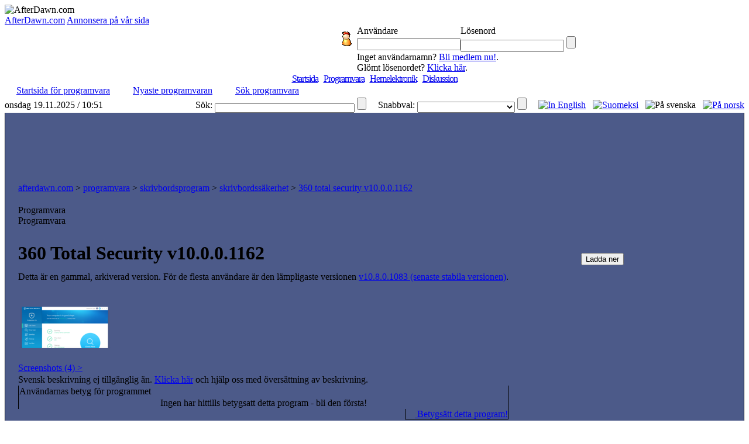

--- FILE ---
content_type: text/html;charset=windows-1252
request_url: http://sv.afterdawn.com/programvara/skrivbordsprogram/skrivbordssakerhet/360_total_security.cfm/v10_0_0_1162
body_size: 7415
content:



	<script type="text/javascript" src="https://cdn2.afterdawn.fi/scripts/jquery-lite.js"></script>
	
		<script type="text/javascript" src="https://cdn1.afterdawn.fi/scripts/thickbox-sv-3-1.js"></script>
	
	<link rel="stylesheet" href="https://cdn1.afterdawn.fi/scripts/ThickBox.css" type="text/css" media="screen" />



<!DOCTYPE HTML PUBLIC "-//W3C//DTD HTML 4.0 Transitional//EN">

<html>
<head>
	<title>360 Total Security v10.0.0.1162 (freeware)</title>
	<meta name="Author" content="AfterDawn.com">
	<meta name="Classification" content="DivX, DVDR, video, audio, packning, editering, nyheter och program.">
	<meta name="Description" content="">
	<meta name="KeyWords" content="">
	<META HTTP-EQUIV="Expires" CONTENT="Mon, 06 Jan 1990 00:00:01 GMT">
	<META HTTP-EQUIV="Pragma" CONTENT="no-cache">
	<meta http-equiv="Content-Type" content="text/html;charset=windows-1252">
	<meta HTTP-EQUIV="Content-Language" content="SV">
	<META NAME="revisit-after" CONTENT="1 days">
	<META name="Distribution" content="Global">
	<!-- TradeDoubler site verification 1478163 -->
	<link rel="P3Pv1" href="http://www.afterdawn.com/w3c/p3p.xml">
	<link rel="alternate" type="application/rss+xml" href="http://rss.afterdawn.com/software_swe_updates.xml" title="AfterDawn programvara nyaste uppdateringar">
	<link rel="STYLESHEET" type="text/css" href="http://i.afterdawn.com/v3/adv3d.css?251119">
	<link rel="STYLESHEET" type="text/css" href="http://i.afterdawn.com/v3/ad_structure.css?251119">
	<link rel="STYLESHEET" type="text/css" href="http://i.afterdawn.com/v3/sideboxes.css?251119">
	<link rel="apple-touch-icon" href="http://i.afterdawn.com/v3/apple-touch-icon2.png" type="image/png" />
	
	<script type="text/javascript" src="https://cdn2.afterdawn.fi/filepedia_fin/fp_software_specific.js"></script>
	
	
	<script data-ad-client="ca-pub-5626074131133514" async src="https://pagead2.googlesyndication.com/pagead/js/adsbygoogle.js"></script>
</head>
<body>

	

<div id="afterdawn_logo">
	
	
	
		
	
	<img src="http://i.afterdawn.com/v3/afterdawn_logo.gif" alt="AfterDawn.com" usemap="#logomap">
	<map id="logomap" name="logomap">
		<area shape="poly" coords="297,63,298,38,71,32,57,1,25,8,8,35,9,82,53,65" href="/">
	</map>
</div>





	<div class="topbar_links">
		
			<span><a href="http://sv.afterdawn.com/general/company.cfm">AfterDawn.com</a></span>
		
			<span><a href="http://sv.afterdawn.com/general/annonsera.cfm">Annonsera på vår sida</a></span>
		
	</div>




	<div id="top_forms">
		<table cellpadding="0" cellspacing="0">
			<tr>
				<td rowspan="5" class="top_spacer">
					<img src="http://i.afterdawn.com/v3/spacer.gif" width="567" height="1" alt="">
				</td>
			</tr>
			<tr>
				<td rowspan="2" width="35" align="center">
					<img src="http://i.blasteroids.com/top_form_usr.gif" width="16" height="25" alt="User" class="icon">
				</td>
				
					<td>Användare</td>
					<td>Lösenord</td>
				
				<td rowspan="2">&nbsp;</td>
			</tr>
			<tr>
				
					<form action="http://loggain.afterdawn.com/login.cfm" method="post">
						<td>
							<input type="text" name="user">
						</td>
						<td>
							<input type="password" name="pwd">
							<input type="submit" value="" class="submit">
						</td>
					</form>
				
			</tr>
			<tr>
				<td class="corner_left">&nbsp;</td>
				
					<td colspan="2" class="register_link">
						Inget användarnamn? <a href="http://loggain.afterdawn.com/joinform.cfm">Bli medlem nu!</a>.<br />
						Glömt lösenordet? <a href="http://loggain.afterdawn.com/lost_password.cfm">Klicka här</a>.
					</td>
				
				<td class="corner_right">&nbsp;</td>
			</tr>
			<tr>
				<td colspan="4" class="top_spacer">
					<img src="http://i.afterdawn.com/v3/spacer.gif" width="220" height="1" alt="">
				</td>
			</tr>
		</table>
	</div>


<!-- google_ad_section_start(weight=ignore) -->
<table border="0" cellpadding="0" cellspacing="0" height="100%" width="100%">
	<tr>
		<td align="center" valign="top">
			<table border="0" cellpadding="0" cellspacing="0" width="100%">
				<tr>
					<td align="left" colspan="2">
						<table align="left" border="0" cellpadding="0" cellspacing="0" width="100%">
							<tr>
								<td valign="top">
								</td>
								<td>
									<table cellpadding="0" cellspacing="0" width="100%">
										

<tr>
	<td colspan="2" align="center">
		
		
			<div class="menu" style="letter-spacing:-1px;">
				<nobr>
				
				
				
					
					<span class="two">&nbsp;</span>
					<span class="not_selected"><a href="http://sv.afterdawn.com/">Startsida</a></span>
				
					
						
						
					
					<span class="twentyone">&nbsp;</span>
					<span class="selected"><a href="http://sv.afterdawn.com/programvara/">Programvara</a></span>
				
					
						
						
					
					<span class="twelve">&nbsp;</span>
					<span class="not_selected"><a href="http://sv.afterdawn.com/hemelektronik/">Hemelektronik</a></span>
				
					
						
						
					
					<span class="twentytwo">&nbsp;</span>
					<span class="not_selected"><a href="http://diskussion.afterdawn.com/">Diskussion</a></span>
				
				
					
				
				<span class="twenty">&nbsp;</span>
				</nobr>
			</div>
		 

	</td>
</tr>


<tr>
	<td class="submenubg" colspan="2" width="100%" height="23">
		<table border="0" cellpadding="0" cellspacing="0">
			<tr>
		  		<td class="submenu">

  <nobr><img src="http://i.afterdawn.com/v3/subarrow2.gif" width="16" height="14">&nbsp;<a href="/programvara/" class="submenu" style="padding-right:3px">Startsida för programvara</a><span style="font-weight:bold">&nbsp;&nbsp;&nbsp;</span></nobr>

  <nobr><img src="http://i.afterdawn.com/v3/subarrow2.gif" width="16" height="14">&nbsp;<a href="/programvara/nyaste_programvaran/" class="submenu" style="padding-right:3px">Nyaste programvaran</a><span style="font-weight:bold">&nbsp;&nbsp;&nbsp;</span></nobr>

  <nobr><img src="http://i.afterdawn.com/v3/subarrow2.gif" width="16" height="14">&nbsp;<a href="/sok/programvara.cfm" class="submenu" style="padding-right:3px">Sök programvara</a>


				</td>
			</tr>
		</table>
	</td>
</tr>


	<tr>
		<td align="left" class="langselect_a"><nobr>onsdag 19.11.2025 / 10:51</nobr></td>
		<td align="right" class="langselect_b">
			<table cellpadding="0" cellspacing="0" border="0">
				<td class="langselect_c">Sök:&nbsp;</td>
				<form name="searchbox" action="http://sv.afterdawn.com/sok/sokresultat.cfm" method="get">
					<td class="langselect_d">
						<input style="font-size:9px; font-family:Verdana, Geneva, Arial, Helvetica, sans-serif;" vspace="0" name="q" size="45" maxlength="150" type="text">
						<input type="submit" value="" class="quickmenu_gobutton" name="sa"/>
						<input type="hidden" name="domains" value="afterdawn.com"></input>
						<input type="hidden" name="sitesearch" value="afterdawn.com"></input>
						<input type="hidden" name="client" value="pub-5626074131133514"></input>
						<input type="hidden" name="forid" value="1"></input>
						<input type="hidden" name="channel" value="6372662082"></input>
						<input type="hidden" name="ie" value="ISO-8859-1"></input>
						<input type="hidden" name="oe" value="ISO-8859-1"></input>
						<input type="hidden" name="cof" value="GALT:#000080;GL:1;DIV:#FFFFFF;VLC:000080;AH:center;BGC:FFFFFF;LBGC:3D486E;ALC:000080;LC:000080;T:000000;GFNT:DDDDFD;GIMP:DDDDFD;LH:50;LW:150;L:http://i.afterdawn.com/afterdawn_google_logo.gif;S:http://www.afterdawn.com/;FORID:11"></input>
						<input type="hidden" name="hl" value="sv"></input>
						<input type="hidden" name="lr" value="lang_sv"></input>
					</td>
				</form>
				<td class="langselect_c">&nbsp;&nbsp;&nbsp;&nbsp;&nbsp;Snabbval:&nbsp;</td>
				<form name="quickmenu" action="http://sv.afterdawn.com/" method="post">
					<input type="hidden" name="page" value="Programvara">
					<input type="hidden" name="lang" value="swe">
					<input type="hidden" name="subalign" value="home">
					<td class="langselect_d">
						<select name="quick" class="langselect" onchange="document.location=(this.options[this.selectedIndex].value)">
							<option value=""></option>
							<option value="http://sv.afterdawn.com/programvara/nyaste_programvaran/">Nyaste uppdateringar</option>
							<option value="http://sv.afterdawn.com/programvara/popularaste_programvaran/">Populäraste programmen</option>
							<option value="http://diskussion.afterdawn.com/">Diskussion</option>
						</select>
						<input type="submit" value="" class="quickmenu_gobutton"/>
					</td>
				</form>
				<td class="langselect_c">&nbsp;&nbsp;&nbsp;&nbsp;&nbsp;</td>

				<td class="langselect_d">
					<a href="http://www.afterdawn.com/"><img src="http://i.afterdawn.com/v3/flag_eng.gif" alt="In English" title="In English" /></a>&nbsp;&nbsp;
					<a href="http://fin.afterdawn.com/"><img src="http://i.afterdawn.com/v3/flag_fin.gif" alt="Suomeksi" title="Suomeksi" /></a>&nbsp;&nbsp;
					<img src="http://i.afterdawn.com/v3/flag_swe.gif" alt="På svenska" title="På svenska" />&nbsp;&nbsp;
					<a href="http://no.afterdawn.com/"><img src="https://cdn2.afterdawn.fi/v3/flag_nor.gif" alt="På norsk" title="På norsk" /></a>
				</td>

			</table>
		</td>
	</tr>

				<tr>
					<td align="left" colspan="2" style="background-color:#4C5A89; padding:10px 2px 10px 2px; border:1px solid black; border-top:0px" width="100%">
						
						  
<div align="center">
	<script type="text/javascript"><!--
		google_ad_client = "pub-5626074131133514";
		/* ad/swe - main site, top 728x90 */
		google_ad_slot = "5797418891";
		google_ad_width = 728;
		google_ad_height = 90;
		//-->
	</script>
	<script type="text/javascript" src="http://pagead2.googlesyndication.com/pagead/show_ads.js">
	</script>
</div>

						
				  		<table border="0" cellpadding="0" cellspacing="10" width="100%">
				    	  <tr>
						    	<td valign="top">
				      				<table border="0" class="maintable" cellpadding="10" cellspacing="0" width="100%">
					    				<tr>
						  					<td class="path" colspan="2"><a href="http://sv.afterdawn.com/" class="path">afterdawn.com</a> &gt; <a href="http://sv.afterdawn.com/programvara/" class="path">programvara</a> &gt; <a href="http://sv.afterdawn.com/programvara/skrivbordsprogram/" class="path">skrivbordsprogram</a> &gt; <a href="http://sv.afterdawn.com/programvara/skrivbordsprogram/skrivbordssakerhet/" class="path">skrivbordssäkerhet</a> &gt; <a href="http://sv.afterdawn.com/programvara/skrivbordsprogram/skrivbordssakerhet/360_total_security.cfm" class="path">360 total security v10.0.0.1162</a</td>
										</tr>
										<tr>
											<td valign="top">
												



<table border="0" cellpadding="0" cellspacing="0">
  <tr>
    <td background="http://i.afterdawn.com/v3/titlebg5.gif" class="titlepic" width="356" height="30">
      <div class="subhead1">Programvara</div>
      <div class="subhead2">Programvara</div>
    </td>
  </tr>
</table>




												<table border="0" cellpadding="0" cellspacing="0" class="maintable2">
													<tr>
														<td valign="top">
															<table cellpadding="0" cellspacing="0"><!-- google_ad_section_end(weight=ignore) -->



	

		

		
			<tr>
				<td valign="top">

				<table cellpadding="0" cellspacing="0" width="100%">
					<tr style="height:200px;">
						<td class="smalltext" valign="top" style="line-height:20px">
						
						<h1>360 Total Security v10.0.0.1162</h1>
						
						
							
	 
	
	
		
		<p id="version-message">Detta är en gammal, arkiverad version. För de flesta användare är den lämpligaste versionen <a href="/programvara/skrivbordsprogram/skrivbordssakerhet/360_total_security.cfm/v10_8_0_1083">v10.8.0.1083 (senaste stabila versionen)</a>.<br /></p>
	



						
						
						<div class="file_desc">
							

								
									<div class="screenshot">
									
										<a href="https://cdn3.afterdawn.fi/screenshots/normal/15114.jpg" rel="galleria" title="360 Total Security v7.6.0.1031&nbsp;screenshot" target="_blank" class="thickbox" ><img src="https://cdn3.afterdawn.fi/screenshots/thumbs/15114.png" width="160px" height="120px" /><br />Screenshots&nbsp;(4)&nbsp;&gt;</a>
									
										<a href="https://cdn3.afterdawn.fi/screenshots/normal/13030.jpg" rel="galleria" title="360 Total Security v3.0.0.1203&nbsp;screenshot" target="_blank" class="thickbox" style="display: none;"><img src="https://cdn2.afterdawn.fi/screenshots/thumbs/13030.png" width="160px" height="120px" /><br />Screenshots&nbsp;(4)&nbsp;&gt;</a>
									
										<a href="https://cdn1.afterdawn.fi/screenshots/normal/13029.jpg" rel="galleria" title="360 Total Security v3.0.0.1203&nbsp;screenshot" target="_blank" class="thickbox" style="display: none;"><img src="https://cdn2.afterdawn.fi/screenshots/thumbs/13029.png" width="160px" height="120px" /><br />Screenshots&nbsp;(4)&nbsp;&gt;</a>
									
										<a href="https://cdn3.afterdawn.fi/screenshots/normal/13028.jpg" rel="galleria" title="360 Total Security v3.0.0.1203&nbsp;screenshot" target="_blank" class="thickbox" style="display: none;"><img src="https://cdn2.afterdawn.fi/screenshots/thumbs/13028.png" width="160px" height="120px" /><br />Screenshots&nbsp;(4)&nbsp;&gt;</a>
									
									</div>
								

								

									
										Svensk beskrivning ej tillgänglig än. <a href="http://sv.afterdawn.com/programvara/content_correction.cfm?software_id=7729">Klicka här</a> och hjälp oss med översättning av beskrivning.
									

								

							
						</div>
						
						
						
						

						</td>
						<td align="center" valign="top" width="300" style="padding:10px" rowspan="2">

							<div id="software_info">

								
								

	<div class="downloadBox">
		
			<form action="/programvara/download_splash.cfm/360_total_security" method="post">
				<input type="hidden" name="version_id" value="130259">
				<input type="hidden" name="software_id" value="7729">

				<input type="submit" name="download_hanikka_01" alt="Ladda ner" title="Ladda ner" class="download_hanikka" value="Ladda ner" />

				
					<input type="hidden" name="mirror" value="0">
				
			</form>
		

	</div>

	







	<div>

		<script type="text/javascript"><!--
		google_ad_client = "pub-5626074131133514";
		/* ad/swe - software description 300x250 box */
		google_ad_slot = "3255667761";
		google_ad_width = 300;
		google_ad_height = 250;
		//-->
		</script>
		<script type="text/javascript"
		src="http://pagead2.googlesyndication.com/pagead/show_ads.js">
		</script>

	</div>



<br />




 	<table cellpadding="0" cellspacing="0" class="maintable" width="300">
		<tr>
			<td class="infotitle" colspan="2" valign="top">360 Total Security</td>
		</tr>
		<tr>

			<td class="infotopic2" valign="top">Programlicens:</td>
			<td class="infodata2" valign="top">Freeware</td>
		</tr>
		
		<tr>

			<td class="infotopic2" valign="top">Operativsystem:</td>
			<td class="infodata2" valign="top">Vista/ Win10/ Win7/ Win8/ WinXP</td>
		</tr>
		<tr>
			<td class="infotopic" valign="top">Införd:</td>
			<td class="infodata" valign="top">18.5.2014</td>
		</tr>
		<tr>
			<td class="infotopic" valign="top">Uppdaterat:</td>
			<td class="infodata" valign="top">13.8.2020</td>
		</tr>
		<tr>
			<td class="infotopic2" valign="top">Nedladdningar:</td>
			<td class="infodata2" valign="top">   11,093&nbsp;gånger</td>
		</tr>

		

			<tr>
				<td class="infotopic" valign="top">Filstorlek:</td>
				<td class="infodata" valign="top"> 74.77 MB</td>
			</tr>

		

		<tr>
			<td class="infotopic2" valign="top">Programmets hemsida:</td>
			<td class="infodata2" valign="top"><a onClick="this.href=FCx(this.href);" href="http://www.360totalsecurity.com/en/" target="_blank">Klicka här</a></td>

		</tr>
	

		<tr>
			<td class="infotopic" valign="top" style="border-bottom:0px">Värdering:</td>
			<td class="infodata" valign="top" style="padding-bottom:10px; border-bottom:0px">
			&nbsp;
				<img src="https://cdn3.afterdawn.fi/v3/rating_3.gif" width="63" height="20" alt="[arvostelu]" border="0"><br />
				2.82&nbsp;(34&nbsp;röster )
			

			</td>
		</tr>
	</table>



								

								
								
									
									
									<div class="software_extra_info" id="other_versions">
										<h3>Övriga versioner</h3>
											

												<a class="showAllVersions" id="labelToggleVersions" onClick="toggleListVisibility('versionList','labelToggleVersions','Visa alla versioner (total 86)','Visa bara de senaste versionerna')">Visa alla versioner (total 86)</a>

											
										</ul>
										<div id="versionList" class="compressed">
											<ul>
												
												
													
													
													
													
													
													
														
														
															
																
																
																
															
														
													<li class="default" id="latest_stable" title="Detta är den senaste stabila versionen av programmet.">
														<a href="/programvara/skrivbordsprogram/skrivbordssakerhet/360_total_security.cfm"><span class="link">360 Total Security v10.8.0.1083</span>
															
																<br>
																<span class="specifier">
																	(Senaste&nbsp;stabil&nbsp;version)
																</span>
															
														</a>
													</li>
												
													
													
													
													
													
													
														
														
													<li class="default" title="">
														<a href="/programvara/skrivbordsprogram/skrivbordssakerhet/360_total_security.cfm/v10_8_0_1060"><span class="link">360 Total Security v10.8.0.1060</span>
															
														</a>
													</li>
												
													
													
													
													
													
													
														
														
													<li class="default" title="">
														<a href="/programvara/skrivbordsprogram/skrivbordssakerhet/360_total_security.cfm/v10_6_0_1338"><span class="link">360 Total Security v10.6.0.1338</span>
															
														</a>
													</li>
												
													
													
													
													
													
													
														
														
													<li class="default" title="">
														<a href="/programvara/skrivbordsprogram/skrivbordssakerhet/360_total_security.cfm/v10_6_0_1283"><span class="link">360 Total Security v10.6.0.1283</span>
															
														</a>
													</li>
												
													
													
													
													
													
													
														
														
													<li class="default" title="">
														<a href="/programvara/skrivbordsprogram/skrivbordssakerhet/360_total_security.cfm/v10_6_0_1259"><span class="link">360 Total Security v10.6.0.1259</span>
															
														</a>
													</li>
												
													
													
													
													
													
														
													
														
														
													<li class="hidden" title="">
														<a href="/programvara/skrivbordsprogram/skrivbordssakerhet/360_total_security.cfm/v10_6_0_1238"><span class="link">360 Total Security v10.6.0.1238</span>
															
														</a>
													</li>
												
													
													
													
													
													
														
													
														
														
													<li class="hidden" title="">
														<a href="/programvara/skrivbordsprogram/skrivbordssakerhet/360_total_security.cfm/v10_6_0_1210"><span class="link">360 Total Security v10.6.0.1210</span>
															
														</a>
													</li>
												
													
													
													
													
													
														
													
														
														
													<li class="hidden" title="">
														<a href="/programvara/skrivbordsprogram/skrivbordssakerhet/360_total_security.cfm/v10_6_0_1193"><span class="link">360 Total Security v10.6.0.1193</span>
															
														</a>
													</li>
												
													
													
													
													
													
														
													
														
														
													<li class="hidden" title="">
														<a href="/programvara/skrivbordsprogram/skrivbordssakerhet/360_total_security.cfm/v10_6_0_1179"><span class="link">360 Total Security v10.6.0.1179</span>
															
														</a>
													</li>
												
													
													
													
													
													
														
													
														
														
													<li class="hidden" title="">
														<a href="/programvara/skrivbordsprogram/skrivbordssakerhet/360_total_security.cfm/v10_6_0_1133"><span class="link">360 Total Security v10.6.0.1133</span>
															
														</a>
													</li>
												
													
													
													
													
													
														
													
														
														
													<li class="hidden" title="">
														<a href="/programvara/skrivbordsprogram/skrivbordssakerhet/360_total_security.cfm/v10_6_0_1086"><span class="link">360 Total Security v10.6.0.1086</span>
															
														</a>
													</li>
												
													
													
													
													
													
														
													
														
														
													<li class="hidden" title="">
														<a href="/programvara/skrivbordsprogram/skrivbordssakerhet/360_total_security.cfm/v10_6_0_1059"><span class="link">360 Total Security v10.6.0.1059</span>
															
														</a>
													</li>
												
													
													
													
													
													
														
													
														
														
													<li class="hidden" title="">
														<a href="/programvara/skrivbordsprogram/skrivbordssakerhet/360_total_security.cfm/v10_6_0_1038"><span class="link">360 Total Security v10.6.0.1038</span>
															
														</a>
													</li>
												
													
													
													
													
													
														
													
														
														
													<li class="hidden" title="">
														<a href="/programvara/skrivbordsprogram/skrivbordssakerhet/360_total_security.cfm/v10_2_0_1310"><span class="link">360 Total Security v10.2.0.1310</span>
															
														</a>
													</li>
												
													
													
													
													
													
														
													
														
														
													<li class="hidden" title="">
														<a href="/programvara/skrivbordsprogram/skrivbordssakerhet/360_total_security.cfm/v10_2_0_1309"><span class="link">360 Total Security v10.2.0.1309</span>
															
														</a>
													</li>
												
													
													
													
													
													
														
													
														
														
													<li class="hidden" title="">
														<a href="/programvara/skrivbordsprogram/skrivbordssakerhet/360_total_security.cfm/v10_2_0_1307"><span class="link">360 Total Security v10.2.0.1307</span>
															
														</a>
													</li>
												
													
													
													
													
													
														
													
														
														
													<li class="hidden" title="">
														<a href="/programvara/skrivbordsprogram/skrivbordssakerhet/360_total_security.cfm/v10_2_0_1284"><span class="link">360 Total Security v10.2.0.1284</span>
															
														</a>
													</li>
												
													
													
													
													
													
														
													
														
														
													<li class="hidden" title="">
														<a href="/programvara/skrivbordsprogram/skrivbordssakerhet/360_total_security.cfm/v10_2_0_1281"><span class="link">360 Total Security v10.2.0.1281</span>
															
														</a>
													</li>
												
													
													
													
													
													
														
													
														
														
													<li class="hidden" title="">
														<a href="/programvara/skrivbordsprogram/skrivbordssakerhet/360_total_security.cfm/v10_2_0_1238"><span class="link">360 Total Security v10.2.0.1238</span>
															
														</a>
													</li>
												
													
													
													
													
													
														
													
														
														
													<li class="hidden" title="">
														<a href="/programvara/skrivbordsprogram/skrivbordssakerhet/360_total_security.cfm/v10_2_0_1175"><span class="link">360 Total Security v10.2.0.1175</span>
															
														</a>
													</li>
												
													
													
													
													
													
														
													
														
														
													<li class="hidden" title="">
														<a href="/programvara/skrivbordsprogram/skrivbordssakerhet/360_total_security.cfm/v10_2_0_1134"><span class="link">360 Total Security v10.2.0.1134</span>
															
														</a>
													</li>
												
													
													
													
													
													
														
													
														
														
													<li class="hidden" title="">
														<a href="/programvara/skrivbordsprogram/skrivbordssakerhet/360_total_security.cfm/v10_2_0_1101"><span class="link">360 Total Security v10.2.0.1101</span>
															
														</a>
													</li>
												
													
													
													
													
													
														
													
														
														
													<li class="hidden" title="">
														<a href="/programvara/skrivbordsprogram/skrivbordssakerhet/360_total_security.cfm/v10_2_0_1089"><span class="link">360 Total Security v10.2.0.1089</span>
															
														</a>
													</li>
												
													
													
													
													
													
														
													
														
														
													<li class="hidden" title="">
														<a href="/programvara/skrivbordsprogram/skrivbordssakerhet/360_total_security.cfm/v10_2_0_1068"><span class="link">360 Total Security v10.2.0.1068</span>
															
														</a>
													</li>
												
													
													
													
													
													
														
													
														
														
													<li class="hidden" title="">
														<a href="/programvara/skrivbordsprogram/skrivbordssakerhet/360_total_security.cfm/v10_2_0_1049"><span class="link">360 Total Security v10.2.0.1049</span>
															
														</a>
													</li>
												
													
													
													
													
													
														
													
														
														
													<li class="hidden" title="">
														<a href="/programvara/skrivbordsprogram/skrivbordssakerhet/360_total_security.cfm/v10_2_0_1019"><span class="link">360 Total Security v10.2.0.1019</span>
															
														</a>
													</li>
												
													
													
													
													
													
													
														
															
															
															
														
														
													<li class="selected" title="Selected. ">
														<a href="/programvara/skrivbordsprogram/skrivbordssakerhet/360_total_security.cfm/v10_0_0_1162"><span class="link">360 Total Security v10.0.0.1162</span>
															
														</a>
													</li>
												
													
													
													
													
													
														
													
														
														
													<li class="hidden" title="">
														<a href="/programvara/skrivbordsprogram/skrivbordssakerhet/360_total_security.cfm/v10_0_0_1116"><span class="link">360 Total Security v10.0.0.1116</span>
															
														</a>
													</li>
												
													
													
													
													
													
														
													
														
														
													<li class="hidden" title="">
														<a href="/programvara/skrivbordsprogram/skrivbordssakerhet/360_total_security.cfm/v10_0_0_1104"><span class="link">360 Total Security v10.0.0.1104</span>
															
														</a>
													</li>
												
													
													
													
													
													
														
													
														
														
													<li class="hidden" title="">
														<a href="/programvara/skrivbordsprogram/skrivbordssakerhet/360_total_security.cfm/v10_0_0_1088"><span class="link">360 Total Security v10.0.0.1088</span>
															
														</a>
													</li>
												
													
													
													
													
													
														
													
														
														
													<li class="hidden" title="">
														<a href="/programvara/skrivbordsprogram/skrivbordssakerhet/360_total_security.cfm/v10_0_0_1069"><span class="link">360 Total Security v10.0.0.1069</span>
															
														</a>
													</li>
												
													
													
													
													
													
													
														
														
															
																
																
																
															
														
													<li class="default" id="latest_beta" title="Detta är den senaste beta-versionen av programmet.">
														<a href="/programvara/skrivbordsprogram/skrivbordssakerhet/360_total_security.cfm/v10_0_0_1043_beta"><span class="link">360 Total Security v10.0.0.1043 Beta</span>
															
																<br>
																<span class="specifier">
																	(Senaste&nbsp;beta&nbsp;version)
																</span>
															
														</a>
													</li>
												
													
													
													
													
													
														
													
														
														
													<li class="hidden" title="">
														<a href="/programvara/skrivbordsprogram/skrivbordssakerhet/360_total_security.cfm/v9_6_0_1367"><span class="link">360 Total Security v9.6.0.1367</span>
															
														</a>
													</li>
												
													
													
													
													
													
														
													
														
														
													<li class="hidden" title="">
														<a href="/programvara/skrivbordsprogram/skrivbordssakerhet/360_total_security.cfm/v9_6_0_1283"><span class="link">360 Total Security v9.6.0.1283</span>
															
														</a>
													</li>
												
													
													
													
													
													
														
													
														
														
													<li class="hidden" title="">
														<a href="/programvara/skrivbordsprogram/skrivbordssakerhet/360_total_security.cfm/v9_6_0_1270"><span class="link">360 Total Security v9.6.0.1270</span>
															
														</a>
													</li>
												
													
													
													
													
													
														
													
														
														
													<li class="hidden" title="">
														<a href="/programvara/skrivbordsprogram/skrivbordssakerhet/360_total_security.cfm/v9_6_0_1245"><span class="link">360 Total Security v9.6.0.1245</span>
															
														</a>
													</li>
												
													
													
													
													
													
														
													
														
														
													<li class="hidden" title="">
														<a href="/programvara/skrivbordsprogram/skrivbordssakerhet/360_total_security.cfm/v9_6_0_1222"><span class="link">360 Total Security v9.6.0.1222</span>
															
														</a>
													</li>
												
													
													
													
													
													
														
													
														
														
													<li class="hidden" title="">
														<a href="/programvara/skrivbordsprogram/skrivbordssakerhet/360_total_security.cfm/v9_6_0_1188"><span class="link">360 Total Security v9.6.0.1188</span>
															
														</a>
													</li>
												
													
													
													
													
													
														
													
														
														
													<li class="hidden" title="">
														<a href="/programvara/skrivbordsprogram/skrivbordssakerhet/360_total_security.cfm/v9_6_0_1173"><span class="link">360 Total Security v9.6.0.1173</span>
															
														</a>
													</li>
												
													
													
													
													
													
														
													
														
														
													<li class="hidden" title="">
														<a href="/programvara/skrivbordsprogram/skrivbordssakerhet/360_total_security.cfm/v9_6_0_1125"><span class="link">360 Total Security v9.6.0.1125</span>
															
														</a>
													</li>
												
													
													
													
													
													
														
													
														
														
													<li class="hidden" title="">
														<a href="/programvara/skrivbordsprogram/skrivbordssakerhet/360_total_security.cfm/v9_6_0_1098"><span class="link">360 Total Security v9.6.0.1098</span>
															
														</a>
													</li>
												
													
													
													
													
													
														
													
														
														
													<li class="hidden" title="">
														<a href="/programvara/skrivbordsprogram/skrivbordssakerhet/360_total_security.cfm/v9_6_0_1071"><span class="link">360 Total Security v9.6.0.1071</span>
															
														</a>
													</li>
												
													
													
													
													
													
														
													
														
														
													<li class="hidden" title="">
														<a href="/programvara/skrivbordsprogram/skrivbordssakerhet/360_total_security.cfm/v9_6_0_1016"><span class="link">360 Total Security v9.6.0.1016</span>
															
														</a>
													</li>
												
													
													
													
													
													
														
													
														
														
													<li class="hidden" title="">
														<a href="/programvara/skrivbordsprogram/skrivbordssakerhet/360_total_security.cfm/v9_2_0_1370"><span class="link">360 Total Security v9.2.0.1370</span>
															
														</a>
													</li>
												
													
													
													
													
													
														
													
														
														
													<li class="hidden" title="">
														<a href="/programvara/skrivbordsprogram/skrivbordssakerhet/360_total_security.cfm/v9_2_0_1346"><span class="link">360 Total Security v9.2.0.1346</span>
															
														</a>
													</li>
												
													
													
													
													
													
														
													
														
														
													<li class="hidden" title="">
														<a href="/programvara/skrivbordsprogram/skrivbordssakerhet/360_total_security.cfm/v9_2_0_1316"><span class="link">360 Total Security v9.2.0.1316</span>
															
														</a>
													</li>
												
													
													
													
													
													
														
													
														
														
													<li class="hidden" title="">
														<a href="/programvara/skrivbordsprogram/skrivbordssakerhet/360_total_security.cfm/v9_2_0_1290"><span class="link">360 Total Security v9.2.0.1290</span>
															
														</a>
													</li>
												
													
													
													
													
													
														
													
														
														
													<li class="hidden" title="">
														<a href="/programvara/skrivbordsprogram/skrivbordssakerhet/360_total_security.cfm/v9_2_0_1256"><span class="link">360 Total Security v9.2.0.1256</span>
															
														</a>
													</li>
												
													
													
													
													
													
														
													
														
														
													<li class="hidden" title="">
														<a href="/programvara/skrivbordsprogram/skrivbordssakerhet/360_total_security.cfm/v9_2_0_1151"><span class="link">360 Total Security v9.2.0.1151</span>
															
														</a>
													</li>
												
													
													
													
													
													
														
													
														
														
													<li class="hidden" title="">
														<a href="/programvara/skrivbordsprogram/skrivbordssakerhet/360_total_security.cfm/v9_2_0_1090"><span class="link">360 Total Security v9.2.0.1090</span>
															
														</a>
													</li>
												
													
													
													
													
													
														
													
														
														
													<li class="hidden" title="">
														<a href="/programvara/skrivbordsprogram/skrivbordssakerhet/360_total_security.cfm/v9_2_0_1059"><span class="link">360 Total Security v9.2.0.1059</span>
															
														</a>
													</li>
												
													
													
													
													
													
														
													
														
														
													<li class="hidden" title="">
														<a href="/programvara/skrivbordsprogram/skrivbordssakerhet/360_total_security.cfm/v9_2_0_1057"><span class="link">360 Total Security v9.2.0.1057</span>
															
														</a>
													</li>
												
													
													
													
													
													
														
													
														
														
													<li class="hidden" title="">
														<a href="/programvara/skrivbordsprogram/skrivbordssakerhet/360_total_security.cfm/v9_0_0_1196"><span class="link">360 Total Security v9.0.0.1196</span>
															
														</a>
													</li>
												
													
													
													
													
													
														
													
														
														
													<li class="hidden" title="">
														<a href="/programvara/skrivbordsprogram/skrivbordssakerhet/360_total_security.cfm/v9_0_0_1168"><span class="link">360 Total Security v9.0.0.1168</span>
															
														</a>
													</li>
												
													
													
													
													
													
														
													
														
														
													<li class="hidden" title="">
														<a href="/programvara/skrivbordsprogram/skrivbordssakerhet/360_total_security.cfm/v9_0_0_1157"><span class="link">360 Total Security v9.0.0.1157</span>
															
														</a>
													</li>
												
													
													
													
													
													
														
													
														
														
													<li class="hidden" title="">
														<a href="/programvara/skrivbordsprogram/skrivbordssakerhet/360_total_security.cfm/v9_0_0_1146"><span class="link">360 Total Security v9.0.0.1146</span>
															
														</a>
													</li>
												
													
													
													
													
													
														
													
														
														
													<li class="hidden" title="">
														<a href="/programvara/skrivbordsprogram/skrivbordssakerhet/360_total_security.cfm/v9_0_0_1117"><span class="link">360 Total Security v9.0.0.1117</span>
															
														</a>
													</li>
												
													
													
													
													
													
														
													
														
														
													<li class="hidden" title="">
														<a href="/programvara/skrivbordsprogram/skrivbordssakerhet/360_total_security.cfm/v9_0_0_1115"><span class="link">360 Total Security v9.0.0.1115</span>
															
														</a>
													</li>
												
													
													
													
													
													
														
													
														
														
													<li class="hidden" title="">
														<a href="/programvara/skrivbordsprogram/skrivbordssakerhet/360_total_security.cfm/v9_0_0_1069"><span class="link">360 Total Security v9.0.0.1069</span>
															
														</a>
													</li>
												
													
													
													
													
													
														
													
														
														
													<li class="hidden" title="">
														<a href="/programvara/skrivbordsprogram/skrivbordssakerhet/360_total_security.cfm/v8_8_0_1080"><span class="link">360 Total Security v8.8.0.1080</span>
															
														</a>
													</li>
												
													
													
													
													
													
														
													
														
														
													<li class="hidden" title="">
														<a href="/programvara/skrivbordsprogram/skrivbordssakerhet/360_total_security.cfm/v8_8_0_1057"><span class="link">360 Total Security v8.8.0.1057</span>
															
														</a>
													</li>
												
													
													
													
													
													
														
													
														
														
													<li class="hidden" title="">
														<a href="/programvara/skrivbordsprogram/skrivbordssakerhet/360_total_security.cfm/v8_8_0_1031"><span class="link">360 Total Security v8.8.0.1031</span>
															
														</a>
													</li>
												
													
													
													
													
													
														
													
														
														
													<li class="hidden" title="">
														<a href="/programvara/skrivbordsprogram/skrivbordssakerhet/360_total_security.cfm/v8_8_0_1030"><span class="link">360 Total Security v8.8.0.1030</span>
															
														</a>
													</li>
												
													
													
													
													
													
														
													
														
														
													<li class="hidden" title="">
														<a href="/programvara/skrivbordsprogram/skrivbordssakerhet/360_total_security.cfm/v8_8_0_1028"><span class="link">360 Total Security v8.8.0.1028</span>
															
														</a>
													</li>
												
													
													
													
													
													
														
													
														
														
													<li class="hidden" title="">
														<a href="/programvara/skrivbordsprogram/skrivbordssakerhet/360_total_security.cfm/v8_6_0_1140"><span class="link">360 Total Security v8.6.0.1140</span>
															
														</a>
													</li>
												
													
													
													
													
													
														
													
														
														
													<li class="hidden" title="">
														<a href="/programvara/skrivbordsprogram/skrivbordssakerhet/360_total_security.cfm/v8_2_0_1138"><span class="link">360 Total Security v8.2.0.1138</span>
															
														</a>
													</li>
												
													
													
													
													
													
														
													
														
														
													<li class="hidden" title="">
														<a href="/programvara/skrivbordsprogram/skrivbordssakerhet/360_total_security.cfm/v8_2_0_1134"><span class="link">360 Total Security v8.2.0.1134</span>
															
														</a>
													</li>
												
													
													
													
													
													
														
													
														
														
													<li class="hidden" title="">
														<a href="/programvara/skrivbordsprogram/skrivbordssakerhet/360_total_security.cfm/v8_2_0_1098"><span class="link">360 Total Security v8.2.0.1098</span>
															
														</a>
													</li>
												
													
													
													
													
													
														
													
														
														
													<li class="hidden" title="">
														<a href="/programvara/skrivbordsprogram/skrivbordssakerhet/360_total_security.cfm/v8_2_0_1056"><span class="link">360 Total Security v8.2.0.1056</span>
															
														</a>
													</li>
												
													
													
													
													
													
														
													
														
														
													<li class="hidden" title="">
														<a href="/programvara/skrivbordsprogram/skrivbordssakerhet/360_total_security.cfm/v8_0_0_1072"><span class="link">360 Total Security v8.0.0.1072</span>
															
														</a>
													</li>
												
													
													
													
													
													
														
													
														
														
													<li class="hidden" title="">
														<a href="/programvara/skrivbordsprogram/skrivbordssakerhet/360_total_security.cfm/v8_0_0_1062"><span class="link">360 Total Security v8.0.0.1062</span>
															
														</a>
													</li>
												
													
													
													
													
													
														
													
														
														
													<li class="hidden" title="">
														<a href="/programvara/skrivbordsprogram/skrivbordssakerhet/360_total_security.cfm/v8_0_0_1047"><span class="link">360 Total Security v8.0.0.1047</span>
															
														</a>
													</li>
												
													
													
													
													
													
														
													
														
														
													<li class="hidden" title="">
														<a href="/programvara/skrivbordsprogram/skrivbordssakerhet/360_total_security.cfm/v8_0_0_1046"><span class="link">360 Total Security v8.0.0.1046</span>
															
														</a>
													</li>
												
													
													
													
													
													
														
													
														
														
													<li class="hidden" title="">
														<a href="/programvara/skrivbordsprogram/skrivbordssakerhet/360_total_security.cfm/v7_6_0_1031"><span class="link">360 Total Security v7.6.0.1031</span>
															
														</a>
													</li>
												
													
													
													
													
													
														
													
														
														
													<li class="hidden" title="">
														<a href="/programvara/skrivbordsprogram/skrivbordssakerhet/360_total_security.cfm/v7_6_0_1030"><span class="link">360 Total Security v7.6.0.1030</span>
															
														</a>
													</li>
												
													
													
													
													
													
														
													
														
														
													<li class="hidden" title="">
														<a href="/programvara/skrivbordsprogram/skrivbordssakerhet/360_total_security.cfm/v7_2_0_1053"><span class="link">360 Total Security v7.2.0.1053</span>
															
														</a>
													</li>
												
													
													
													
													
													
														
													
														
														
													<li class="hidden" title="">
														<a href="/programvara/skrivbordsprogram/skrivbordssakerhet/360_total_security.cfm/v7_2_0_1052"><span class="link">360 Total Security v7.2.0.1052</span>
															
														</a>
													</li>
												
													
													
													
													
													
														
													
														
														
													<li class="hidden" title="">
														<a href="/programvara/skrivbordsprogram/skrivbordssakerhet/360_total_security.cfm/v6_6_1_1024"><span class="link">360 Total Security v6.6.1.1024</span>
															
														</a>
													</li>
												
													
													
													
													
													
														
													
														
														
													<li class="hidden" title="">
														<a href="/programvara/skrivbordsprogram/skrivbordssakerhet/360_total_security.cfm/v6_6_0_1023"><span class="link">360 Total Security v6.6.0.1023</span>
															
														</a>
													</li>
												
													
													
													
													
													
														
													
														
														
													<li class="hidden" title="">
														<a href="/programvara/skrivbordsprogram/skrivbordssakerhet/360_total_security.cfm/v6_0_0_1154"><span class="link">360 Total Security v6.0.0.1154</span>
															
														</a>
													</li>
												
													
													
													
													
													
														
													
														
														
													<li class="hidden" title="">
														<a href="/programvara/skrivbordsprogram/skrivbordssakerhet/360_total_security.cfm/v6_0_0_1152"><span class="link">360 Total Security v6.0.0.1152</span>
															
														</a>
													</li>
												
													
													
													
													
													
														
													
														
														
													<li class="hidden" title="">
														<a href="/programvara/skrivbordsprogram/skrivbordssakerhet/360_total_security.cfm/v6_0_0_1140"><span class="link">360 Total Security v6.0.0.1140</span>
															
														</a>
													</li>
												
													
													
													
													
													
														
													
														
														
													<li class="hidden" title="">
														<a href="/programvara/skrivbordsprogram/skrivbordssakerhet/360_total_security.cfm/v6_0_0_1131"><span class="link">360 Total Security v6.0.0.1131</span>
															
														</a>
													</li>
												
													
													
													
													
													
														
													
														
														
													<li class="hidden" title="">
														<a href="/programvara/skrivbordsprogram/skrivbordssakerhet/360_total_security.cfm/v6_0_0_1124"><span class="link">360 Total Security v6.0.0.1124</span>
															
														</a>
													</li>
												
													
													
													
													
													
														
													
														
														
													<li class="hidden" title="">
														<a href="/programvara/skrivbordsprogram/skrivbordssakerhet/360_total_security.cfm/v5_2_0_1086"><span class="link">360 Total Security v5.2.0.1086</span>
															
														</a>
													</li>
												
													
													
													
													
													
														
													
														
														
													<li class="hidden" title="">
														<a href="/programvara/skrivbordsprogram/skrivbordssakerhet/360_total_security.cfm/v3_0_0_1203"><span class="link">360 Total Security v3.0.0.1203</span>
															
														</a>
													</li>
												
											</ul>
										</div>
									</div>
									<div id="software_legend">
										<p><img src="https://cdn3.afterdawn.fi/v3/sw_icon_beta_whitebg.gif" width="16" height="16" alt="" /> = Senaste beta-version.</p>
										<p><img src="https://cdn3.afterdawn.fi/v3/sw_icon_stable_whitebg.gif" width="16" height="16" alt="" /> = Senaste stabila version.</p>
										<p><img src="https://cdn2.afterdawn.fi/v3/sw_icon_old_whitebg.gif" width="16" height="16" alt="" /> = Äldre version.</p>
									</div>
								
								

								
								
								
								
									
									<div class="software_extra_info" id="send_email">
										<a href="/programvara/notify_when_updated.cfm?software_id=7729">Sänd mig e-post när en ny version finns tillgänglig</a>
									</div>
									
								
							</div>

						</td>
					</tr>
				
	

			<!-- software_commentary -->
<script type="text/javascript">
	function toggleListVisibilityComments(listId,labelId,labelTextShow,labelTextHide) {
		var targetObject=document.getElementById(listId);
		if (targetObject.className == 'compressed') {
			targetObject.className='full';
			document.getElementById(labelId).innerHTML=labelTextHide;
		}
		else {
			targetObject.className='compressed';
			document.getElementById(labelId).innerHTML=labelTextShow;
		}
	}
</script>




	


	
		

			

			

				<tr>
					<td class="smalltext" valign="top" style="border:0px">

						<table class="forums" cellspacing="0" width="100%" style="border:1px solid black;border-top:0px;border-bottom:0px">
							<tr>
								<td colspan="2" class="forumtabi">Användarnas betyg för programmet</td>
							</tr>
							<tr>
								<td class="content" colspan="2" width="100%" align="center">
									Ingen har hittills betygsatt detta program - bli den första!
								</td>
							</tr>
						</table>

						<table border="0" cellpadding="0" cellspacing="0" width="100%">
							<tr>
							
								
									<td align="right" style="padding-bottom:20px"><a href="http://loggain.afterdawn.com/site_login.cfm?redirect=http%3A%2F%2Fsv%2Eafterdawn%2Ecom%2Fohjelmat%2Fadd%5Freview%2Ecfm%3Fsoftware%5Fid%3D7729" class="forumopt" style="border:1px solid black; border-top:0px"><img src="https://cdn1.afterdawn.fi/v3/f_new.gif" width="16" height="16" border="0" align="absbottom" vspace="1">&nbsp;Betygsätt detta program!</a></td>
								
							
							</tr>
						</table>

					</td>
				</tr>

			

		
	


<!-- / software_commentary -->
			</table>

		</td>
	</tr>

	

		

		

		

		

	

	<br/>&nbsp;


 				</table>
			</td>



	

	

		
		

		
			<td id="sideboxes" class="narrow">
				
					
					
						
						
						
						
						
						
							
								
								
							
						
							
								
								
							
						

						

					
				
					
					
						
						
						
						
						
						
							
								
								
							
						
							
								
								
							
						

						

					
				
					
					
						
						
						
						
						
						
							
								
								
							
						
							
								
								
							
						

						

					
				
					
					
						
						
						
						
						
						
							
								
								
							
						
							
								
								
							
						

						

					
				
					
					
						
						
						
						
						
						
							
								
								
							
						
							
								
								
							
						

						

					
				
					
					
						
						
						
						
						
						
							
								
								
							
						
							
								
								
							
						

						

					
				
					
					
						
						
						
						
						
						
							
								
								
							
						

						

					
				
			</td>
		
	




		</tr>
	</table>


</td>
</tr>


								</table>
							</td>








						  </tr>
						</table>
					  </td>
					</tr>
				  </table>
				</td>
			  </tr>
		    </table>
		  </td>
	  </table>
	</td>
  </tr>
</table>
<p>
	<div align="center" class="disclaimer" style="font-size:10px">
		<p>
			
				<strong>Länkar:</strong> <a href="http://www.svenskasajter.com" target="_blank">SvenskaSajter.com</a> | <a href="http://www.svenskasidor.nu/" target="_blank">SvenskaSidor.nu</a><br/>
				<span><strong>Multimedia:</strong> <a href="http://sv.afterdawn.com/">AfterDawn.com</a> | <a href="http://diskussion.afterdawn.com/">AfterDawns diskussionsområden</a></span><br/>
				<strong>Programvara:</strong> <a href="http://sv.afterdawn.com/programvara/">AfterDawns programvaruområden</a><br/>
				<span><strong>International:</strong> <a href="http://www.afterdawn.com/">AfterDawn.com in English</a> | <a href="http://fin.afterdawn.com">AfterDawn suomeksi</a> | <a href="http://www.mp3lizard.com/">MP3Lizard in English</a> | <a href="http://www.blasteroids.com/">Blasteroids</a></span><br/>
				<strong>RSS-flöde:</strong> <a href="http://rss.afterdawn.com/software_swe_updates.xml">Nyaste programuppdateringar</a> | <a href="http://diskussion.afterdawn.com/rss/index.cfm">Diskussionsområdenas meddelanden</a><br/>
				<span><strong>Information:</strong> <a href="http://sv.afterdawn.com/general/company.cfm">Info om AfterDawn Oy</a> | <b><a href="http://sv.afterdawn.com/general/annonsera.cfm">Annonsera på vår sajt</a></b> | <a href="http://sv.afterdawn.com/general/regler.cfm">Villkor för sajtens användning och uppgifter om privatskyddet</a></span><br/>
				<strong>Kontakta:</strong> <a href="http://sv.afterdawn.com/general/sand_feedback.cfm">Skicka returinformation</a> | <a href="http://fin.afterdawn.com/general/annonsera.cfm">Kontakta annonsförsäljningen</a><br/>
				&nbsp;<br/>

				<strong>&nbsp;</strong>
				&copy; 1999-2025 AfterDawn Oy
				<br/>&nbsp;
			
		</p>
	</div>
</p>

	<script type="text/javascript">
		var gaJsHost = (("https:" == document.location.protocol) ? "https://ssl." : "http://www.");
		document.write(unescape("%3Cscript src='" + gaJsHost + "google-analytics.com/ga.js' type='text/javascript'%3E%3C/script%3E"));
	</script>
	<script type="text/javascript">
		var pageTracker = _gat._getTracker("UA-2099875-15");
		pageTracker._initData();
		pageTracker._trackPageview();
	</script>


</body>
</html>





--- FILE ---
content_type: text/html; charset=utf-8
request_url: https://www.google.com/recaptcha/api2/aframe
body_size: 265
content:
<!DOCTYPE HTML><html><head><meta http-equiv="content-type" content="text/html; charset=UTF-8"></head><body><script nonce="QmTdxX1-FgXATjbTgcButg">/** Anti-fraud and anti-abuse applications only. See google.com/recaptcha */ try{var clients={'sodar':'https://pagead2.googlesyndication.com/pagead/sodar?'};window.addEventListener("message",function(a){try{if(a.source===window.parent){var b=JSON.parse(a.data);var c=clients[b['id']];if(c){var d=document.createElement('img');d.src=c+b['params']+'&rc='+(localStorage.getItem("rc::a")?sessionStorage.getItem("rc::b"):"");window.document.body.appendChild(d);sessionStorage.setItem("rc::e",parseInt(sessionStorage.getItem("rc::e")||0)+1);localStorage.setItem("rc::h",'1763545863427');}}}catch(b){}});window.parent.postMessage("_grecaptcha_ready", "*");}catch(b){}</script></body></html>